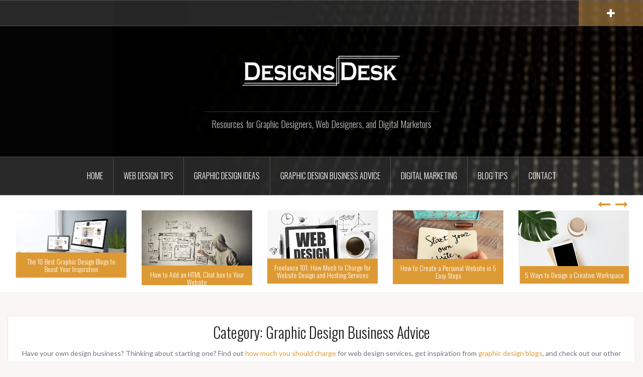

--- FILE ---
content_type: text/html; charset=UTF-8
request_url: https://www.designsdesk.com/designs/graphic-design-business-advice/
body_size: 10667
content:
<!DOCTYPE html>
<html lang="en-US">
<head>
<meta charset="UTF-8">
<meta name="viewport" content="width=device-width, initial-scale=1">
<link rel="profile" href="https://gmpg.org/xfn/11">
<link rel="pingback" href="https://www.designsdesk.com/xmlrpc.php">


	<!-- This site is optimized with the Yoast SEO plugin v17.4 - https://yoast.com/wordpress/plugins/seo/ -->
	<title>Graphic Design Business Advice - DesignsDesk.com</title>
	<meta name="description" content="Have your own design business? Thinking about starting one? Find out how much you should charge and get other tips for graphic design business owners." />
	<meta name="robots" content="index, follow, max-snippet:-1, max-image-preview:large, max-video-preview:-1" />
	<link rel="canonical" href="https://www.designsdesk.com/designs/graphic-design-business-advice/" />
	<link rel="next" href="https://www.designsdesk.com/designs/graphic-design-business-advice/page/2/" />
	<meta property="og:locale" content="en_US" />
	<meta property="og:type" content="article" />
	<meta property="og:title" content="Graphic Design Business Advice - DesignsDesk.com" />
	<meta property="og:description" content="Have your own design business? Thinking about starting one? Find out how much you should charge and get other tips for graphic design business owners." />
	<meta property="og:url" content="https://www.designsdesk.com/designs/graphic-design-business-advice/" />
	<meta name="twitter:card" content="summary_large_image" />
	<script type="application/ld+json" class="yoast-schema-graph">{"@context":"https://schema.org","@graph":[{"@type":"WebSite","@id":"https://www.designsdesk.com/#website","url":"https://www.designsdesk.com/","name":"","description":"Resources for Graphic Designers, Web Designers, and Digital Marketors","potentialAction":[{"@type":"SearchAction","target":{"@type":"EntryPoint","urlTemplate":"https://www.designsdesk.com/?s={search_term_string}"},"query-input":"required name=search_term_string"}],"inLanguage":"en-US"},{"@type":"CollectionPage","@id":"https://www.designsdesk.com/designs/graphic-design-business-advice/#webpage","url":"https://www.designsdesk.com/designs/graphic-design-business-advice/","name":"Graphic Design Business Advice - DesignsDesk.com","isPartOf":{"@id":"https://www.designsdesk.com/#website"},"description":"Have your own design business? Thinking about starting one? Find out how much you should charge and get other tips for graphic design business owners.","breadcrumb":{"@id":"https://www.designsdesk.com/designs/graphic-design-business-advice/#breadcrumb"},"inLanguage":"en-US","potentialAction":[{"@type":"ReadAction","target":["https://www.designsdesk.com/designs/graphic-design-business-advice/"]}]},{"@type":"BreadcrumbList","@id":"https://www.designsdesk.com/designs/graphic-design-business-advice/#breadcrumb","itemListElement":[{"@type":"ListItem","position":1,"name":"Home","item":"https://www.designsdesk.com/"},{"@type":"ListItem","position":2,"name":"Graphic Design Business Advice"}]}]}</script>
	<!-- / Yoast SEO plugin. -->


<link rel='dns-prefetch' href='//fonts.googleapis.com' />
<link rel='dns-prefetch' href='//s.w.org' />
<link rel="alternate" type="application/rss+xml" title=" &raquo; Feed" href="https://www.designsdesk.com/feed/" />
<link rel="alternate" type="application/rss+xml" title=" &raquo; Comments Feed" href="https://www.designsdesk.com/comments/feed/" />
<link rel="alternate" type="application/rss+xml" title=" &raquo; Graphic Design Business Advice Category Feed" href="https://www.designsdesk.com/designs/graphic-design-business-advice/feed/" />
		<script type="text/javascript">
			window._wpemojiSettings = {"baseUrl":"https:\/\/s.w.org\/images\/core\/emoji\/13.0.1\/72x72\/","ext":".png","svgUrl":"https:\/\/s.w.org\/images\/core\/emoji\/13.0.1\/svg\/","svgExt":".svg","source":{"concatemoji":"https:\/\/www.designsdesk.com\/wp-includes\/js\/wp-emoji-release.min.js?ver=5.6.16"}};
			!function(e,a,t){var n,r,o,i=a.createElement("canvas"),p=i.getContext&&i.getContext("2d");function s(e,t){var a=String.fromCharCode;p.clearRect(0,0,i.width,i.height),p.fillText(a.apply(this,e),0,0);e=i.toDataURL();return p.clearRect(0,0,i.width,i.height),p.fillText(a.apply(this,t),0,0),e===i.toDataURL()}function c(e){var t=a.createElement("script");t.src=e,t.defer=t.type="text/javascript",a.getElementsByTagName("head")[0].appendChild(t)}for(o=Array("flag","emoji"),t.supports={everything:!0,everythingExceptFlag:!0},r=0;r<o.length;r++)t.supports[o[r]]=function(e){if(!p||!p.fillText)return!1;switch(p.textBaseline="top",p.font="600 32px Arial",e){case"flag":return s([127987,65039,8205,9895,65039],[127987,65039,8203,9895,65039])?!1:!s([55356,56826,55356,56819],[55356,56826,8203,55356,56819])&&!s([55356,57332,56128,56423,56128,56418,56128,56421,56128,56430,56128,56423,56128,56447],[55356,57332,8203,56128,56423,8203,56128,56418,8203,56128,56421,8203,56128,56430,8203,56128,56423,8203,56128,56447]);case"emoji":return!s([55357,56424,8205,55356,57212],[55357,56424,8203,55356,57212])}return!1}(o[r]),t.supports.everything=t.supports.everything&&t.supports[o[r]],"flag"!==o[r]&&(t.supports.everythingExceptFlag=t.supports.everythingExceptFlag&&t.supports[o[r]]);t.supports.everythingExceptFlag=t.supports.everythingExceptFlag&&!t.supports.flag,t.DOMReady=!1,t.readyCallback=function(){t.DOMReady=!0},t.supports.everything||(n=function(){t.readyCallback()},a.addEventListener?(a.addEventListener("DOMContentLoaded",n,!1),e.addEventListener("load",n,!1)):(e.attachEvent("onload",n),a.attachEvent("onreadystatechange",function(){"complete"===a.readyState&&t.readyCallback()})),(n=t.source||{}).concatemoji?c(n.concatemoji):n.wpemoji&&n.twemoji&&(c(n.twemoji),c(n.wpemoji)))}(window,document,window._wpemojiSettings);
		</script>
		<style type="text/css">
img.wp-smiley,
img.emoji {
	display: inline !important;
	border: none !important;
	box-shadow: none !important;
	height: 1em !important;
	width: 1em !important;
	margin: 0 .07em !important;
	vertical-align: -0.1em !important;
	background: none !important;
	padding: 0 !important;
}
</style>
	<link rel='stylesheet' id='oria-bootstrap-css'  href='https://www.designsdesk.com/wp-content/themes/oria/css/bootstrap/bootstrap.min.css?ver=1' type='text/css' media='all' />
<link rel='stylesheet' id='wp-block-library-css'  href='https://www.designsdesk.com/wp-includes/css/dist/block-library/style.min.css?ver=5.6.16' type='text/css' media='all' />
<link rel='stylesheet' id='contact-form-7-css'  href='https://www.designsdesk.com/wp-content/plugins/contact-form-7/includes/css/styles.css?ver=5.3.1' type='text/css' media='all' />
<link rel='stylesheet' id='oria-style-css'  href='https://www.designsdesk.com/wp-content/themes/oria/style.css?ver=5.6.16' type='text/css' media='all' />
<style id='oria-style-inline-css' type='text/css'>
.footer-widgets .widget-title,.owl-theme .owl-controls .owl-buttons div,.read-more,.entry-title a:hover,a, a:hover { color:#dd9933}
#preloader-inner,.oria-slider .slide-title a,.read-more:hover,.nav-previous:hover,.nav-next:hover, button,.button,input[type="button"],input[type="reset"],input[type="submit"] { background-color:#dd9933}
.widget-title { border-color:#dd9933}
.sidebar-toggle,.social-navigation li a:hover,.main-navigation a:hover {background-color:rgba(221,153,51,0.4);}
body, .widget a { color:#717376}
.site-title a, .site-title a:hover { color:#fff}
.site-description { color:#bbb}
.site-logo { max-width:330px; }
.site-branding { padding-top:55px;padding-bottom:55px; }
.site-title { font-size:62px; }
.site-description { font-size:18px; }

</style>
<link rel='stylesheet' id='oria-body-fonts-css'  href='//fonts.googleapis.com/css?family=Lato%3A400%2C700%2C400italic%2C700italic&#038;ver=5.6.16' type='text/css' media='all' />
<link rel='stylesheet' id='oria-headings-fonts-css'  href='//fonts.googleapis.com/css?family=Oswald%3A300%2C700&#038;ver=5.6.16' type='text/css' media='all' />
<link rel='stylesheet' id='oria-fontawesome-css'  href='https://www.designsdesk.com/wp-content/themes/oria/fonts/font-awesome.min.css?ver=5.6.16' type='text/css' media='all' />
<link rel='stylesheet' id='recent-posts-widget-with-thumbnails-public-style-css'  href='https://www.designsdesk.com/wp-content/plugins/recent-posts-widget-with-thumbnails/public.css?ver=7.1.1' type='text/css' media='all' />
<script type='text/javascript' src='https://www.designsdesk.com/wp-includes/js/jquery/jquery.min.js?ver=3.5.1' id='jquery-core-js'></script>
<script type='text/javascript' src='https://www.designsdesk.com/wp-includes/js/jquery/jquery-migrate.min.js?ver=3.3.2' id='jquery-migrate-js'></script>
<script type='text/javascript' src='https://www.designsdesk.com/wp-content/themes/oria/js/jquery.fitvids.js?ver=1' id='oria-fitvids-js'></script>
<script type='text/javascript' src='https://www.designsdesk.com/wp-content/themes/oria/js/jquery.slicknav.min.js?ver=1' id='oria-slicknav-js'></script>
<script type='text/javascript' src='https://www.designsdesk.com/wp-content/themes/oria/js/parallax.min.js?ver=1' id='oria-parallax-js'></script>
<script type='text/javascript' src='https://www.designsdesk.com/wp-content/themes/oria/js/scripts.js?ver=1' id='oria-scripts-js'></script>
<script type='text/javascript' src='https://www.designsdesk.com/wp-includes/js/imagesloaded.min.js?ver=4.1.4' id='imagesloaded-js'></script>
<script type='text/javascript' src='https://www.designsdesk.com/wp-includes/js/masonry.min.js?ver=4.2.2' id='masonry-js'></script>
<script type='text/javascript' src='https://www.designsdesk.com/wp-content/themes/oria/js/imagesloaded.pkgd.min.js?ver=1' id='oria-imagesloaded-js'></script>
<script type='text/javascript' src='https://www.designsdesk.com/wp-content/themes/oria/js/masonry-init.js?ver=1' id='oria-masonry-init-js'></script>
<script type='text/javascript' src='https://www.designsdesk.com/wp-content/themes/oria/js/owl.carousel.min.js?ver=1' id='oria-owl-script-js'></script>
<script type='text/javascript' id='oria-slider-init-js-extra'>
/* <![CDATA[ */
var sliderOptions = {"slideshowspeed":"4000"};
/* ]]> */
</script>
<script type='text/javascript' src='https://www.designsdesk.com/wp-content/themes/oria/js/slider-init.js?ver=1' id='oria-slider-init-js'></script>
<link rel="https://api.w.org/" href="https://www.designsdesk.com/wp-json/" /><link rel="alternate" type="application/json" href="https://www.designsdesk.com/wp-json/wp/v2/categories/89" /><link rel="EditURI" type="application/rsd+xml" title="RSD" href="https://www.designsdesk.com/xmlrpc.php?rsd" />
<link rel="wlwmanifest" type="application/wlwmanifest+xml" href="https://www.designsdesk.com/wp-includes/wlwmanifest.xml" /> 
<meta name="generator" content="WordPress 5.6.16" />
<!--[if lt IE 9]>
<script src="https://www.designsdesk.com/wp-content/themes/oria/js/html5shiv.js"></script>
<![endif]-->
		<style type="text/css">
			.site-header {
				background-image: url(https://www.designsdesk.com/wp-content/uploads/2019/01/cropped-designs-desk-header-2.png);
			}
		</style>
		</head>

<body class="archive category category-graphic-design-business-advice category-89">

<div class="preloader"><div id="preloader-inner"><div class="preload">&nbsp;</div></div></div>
<div id="page" class="hfeed site">
	<a class="skip-link screen-reader-text" href="#content">Skip to content</a>

	<header id="masthead" class="site-header" role="banner">

		<div class="top-bar clearfix ">
					
					
			<div class="sidebar-toggle">
				<i class="fa fa-plus"></i>
			</div>
					</div>

		<div class="container">
			<div class="site-branding">
				<a href="https://www.designsdesk.com/" title=""><img class="site-logo show-title" src="https://www.designsdesk.com/wp-content/uploads/2019/01/designsDeskLogo-3.png" alt="" /></a><h1 class="site-title"><a href="https://www.designsdesk.com/" rel="home"></a></h1><h2 class="site-description">Resources for Graphic Designers, Web Designers, and Digital Marketors</h2>			</div><!-- .site-branding -->
		</div>

		<nav id="site-navigation" class="main-navigation" role="navigation">
			<div class="menu-menu-1-container"><ul id="primary-menu" class="menu clearfix"><li id="menu-item-29" class="menu-item menu-item-type-custom menu-item-object-custom menu-item-home menu-item-29"><a href="https://www.designsdesk.com/">Home</a></li>
<li id="menu-item-31" class="menu-item menu-item-type-taxonomy menu-item-object-category menu-item-31"><a href="https://www.designsdesk.com/designs/web-design/">Web Design Tips</a></li>
<li id="menu-item-32" class="menu-item menu-item-type-taxonomy menu-item-object-category menu-item-32"><a href="https://www.designsdesk.com/designs/graphic-design/">Graphic Design Ideas</a></li>
<li id="menu-item-300" class="menu-item menu-item-type-taxonomy menu-item-object-category current-menu-item menu-item-300"><a href="https://www.designsdesk.com/designs/graphic-design-business-advice/" aria-current="page">Graphic Design Business Advice</a></li>
<li id="menu-item-481" class="menu-item menu-item-type-taxonomy menu-item-object-category menu-item-481"><a href="https://www.designsdesk.com/designs/digital-marketing/">Digital Marketing</a></li>
<li id="menu-item-482" class="menu-item menu-item-type-taxonomy menu-item-object-category menu-item-482"><a href="https://www.designsdesk.com/designs/blog-tips/">Blog Tips</a></li>
<li id="menu-item-38" class="menu-item menu-item-type-post_type menu-item-object-page menu-item-38"><a href="https://www.designsdesk.com/contact-designsdesk-com/">Contact</a></li>
</ul></div>		</nav><!-- #site-navigation -->
		<nav class="mobile-nav">
    </nav>
	</header><!-- #masthead -->
	
						<div class="oria-slider slider-loader">
				<div class="featured-inner clearfix">
					<div class="slider-inner">
											<div class="slide">
							<a href="https://www.designsdesk.com/638/5-simple-home-office-organization-tips-and-tricks/" rel="bookmark">															<img width="390" height="260" src="https://www.designsdesk.com/wp-content/uploads/2020/08/ca5c06a0cd38d38d3db60466d47df7a5.jpg" class="attachment-oria-carousel size-oria-carousel wp-post-image" alt="Organized Home Office" loading="lazy" srcset="https://www.designsdesk.com/wp-content/uploads/2020/08/ca5c06a0cd38d38d3db60466d47df7a5.jpg 2000w, https://www.designsdesk.com/wp-content/uploads/2020/08/ca5c06a0cd38d38d3db60466d47df7a5-300x200.jpg 300w, https://www.designsdesk.com/wp-content/uploads/2020/08/ca5c06a0cd38d38d3db60466d47df7a5-1024x682.jpg 1024w, https://www.designsdesk.com/wp-content/uploads/2020/08/ca5c06a0cd38d38d3db60466d47df7a5-768x512.jpg 768w" sizes="(max-width: 390px) 100vw, 390px" />							</a>
							<h3 class="slide-title"><a href="https://www.designsdesk.com/638/5-simple-home-office-organization-tips-and-tricks/" rel="bookmark">5 Simple Home Office Organization Tips and Tricks</a></h3>						</div>
											<div class="slide">
							<a href="https://www.designsdesk.com/12/the-10-best-graphic-design-blogs-to-boost-your-inspiration/" rel="bookmark">															<img width="390" height="238" src="https://www.designsdesk.com/wp-content/uploads/2018/04/graphic-design-blogs.jpeg" class="attachment-oria-carousel size-oria-carousel wp-post-image" alt="graphic design blogs" loading="lazy" srcset="https://www.designsdesk.com/wp-content/uploads/2018/04/graphic-design-blogs.jpeg 2000w, https://www.designsdesk.com/wp-content/uploads/2018/04/graphic-design-blogs-300x183.jpeg 300w, https://www.designsdesk.com/wp-content/uploads/2018/04/graphic-design-blogs-768x468.jpeg 768w, https://www.designsdesk.com/wp-content/uploads/2018/04/graphic-design-blogs-1024x624.jpeg 1024w, https://www.designsdesk.com/wp-content/uploads/2018/04/graphic-design-blogs-1200x731.jpeg 1200w" sizes="(max-width: 390px) 100vw, 390px" />							</a>
							<h3 class="slide-title"><a href="https://www.designsdesk.com/12/the-10-best-graphic-design-blogs-to-boost-your-inspiration/" rel="bookmark">The 10 Best Graphic Design Blogs to Boost Your Inspiration</a></h3>						</div>
											<div class="slide">
							<a href="https://www.designsdesk.com/15/how-to-add-an-html-chat-box-to-your-website/" rel="bookmark">															<img width="356" height="260" src="https://www.designsdesk.com/wp-content/uploads/2018/04/html-chat-box.jpeg" class="attachment-oria-carousel size-oria-carousel wp-post-image" alt="html chat box" loading="lazy" srcset="https://www.designsdesk.com/wp-content/uploads/2018/04/html-chat-box.jpeg 2000w, https://www.designsdesk.com/wp-content/uploads/2018/04/html-chat-box-300x219.jpeg 300w, https://www.designsdesk.com/wp-content/uploads/2018/04/html-chat-box-768x560.jpeg 768w, https://www.designsdesk.com/wp-content/uploads/2018/04/html-chat-box-1024x747.jpeg 1024w, https://www.designsdesk.com/wp-content/uploads/2018/04/html-chat-box-1200x875.jpeg 1200w" sizes="(max-width: 356px) 100vw, 356px" />							</a>
							<h3 class="slide-title"><a href="https://www.designsdesk.com/15/how-to-add-an-html-chat-box-to-your-website/" rel="bookmark">How to Add an HTML Chat box to Your Website</a></h3>						</div>
											<div class="slide">
							<a href="https://www.designsdesk.com/78/freelance-101-how-much-to-charge-for-website-design-and-hosting-services/" rel="bookmark">															<img width="390" height="260" src="https://www.designsdesk.com/wp-content/uploads/2018/05/how-much-to-charge-for-website.jpeg" class="attachment-oria-carousel size-oria-carousel wp-post-image" alt="how much to charge for website" loading="lazy" srcset="https://www.designsdesk.com/wp-content/uploads/2018/05/how-much-to-charge-for-website.jpeg 2000w, https://www.designsdesk.com/wp-content/uploads/2018/05/how-much-to-charge-for-website-300x200.jpeg 300w, https://www.designsdesk.com/wp-content/uploads/2018/05/how-much-to-charge-for-website-768x512.jpeg 768w, https://www.designsdesk.com/wp-content/uploads/2018/05/how-much-to-charge-for-website-1024x682.jpeg 1024w" sizes="(max-width: 390px) 100vw, 390px" />							</a>
							<h3 class="slide-title"><a href="https://www.designsdesk.com/78/freelance-101-how-much-to-charge-for-website-design-and-hosting-services/" rel="bookmark">Freelance 101: How Much to Charge for Website Design and Hosting Services</a></h3>						</div>
											<div class="slide">
							<a href="https://www.designsdesk.com/218/how-to-create-a-personal-website-in-5-easy-steps/" rel="bookmark">															<img width="390" height="260" src="https://www.designsdesk.com/wp-content/uploads/2018/08/how-to-create-a-personal-website.jpeg" class="attachment-oria-carousel size-oria-carousel wp-post-image" alt="how to create a personal website" loading="lazy" srcset="https://www.designsdesk.com/wp-content/uploads/2018/08/how-to-create-a-personal-website.jpeg 2000w, https://www.designsdesk.com/wp-content/uploads/2018/08/how-to-create-a-personal-website-300x200.jpeg 300w, https://www.designsdesk.com/wp-content/uploads/2018/08/how-to-create-a-personal-website-768x513.jpeg 768w, https://www.designsdesk.com/wp-content/uploads/2018/08/how-to-create-a-personal-website-1024x684.jpeg 1024w" sizes="(max-width: 390px) 100vw, 390px" />							</a>
							<h3 class="slide-title"><a href="https://www.designsdesk.com/218/how-to-create-a-personal-website-in-5-easy-steps/" rel="bookmark">How to Create a Personal Website in 5 Easy Steps</a></h3>						</div>
											<div class="slide">
							<a href="https://www.designsdesk.com/467/5-ways-to-design-a-creative-workspace/" rel="bookmark">															<img width="390" height="260" src="https://www.designsdesk.com/wp-content/uploads/2019/03/404763643f3dfa7b6b9aff1eba7263f6.jpeg" class="attachment-oria-carousel size-oria-carousel wp-post-image" alt="clean workspace with tablet" loading="lazy" srcset="https://www.designsdesk.com/wp-content/uploads/2019/03/404763643f3dfa7b6b9aff1eba7263f6.jpeg 1080w, https://www.designsdesk.com/wp-content/uploads/2019/03/404763643f3dfa7b6b9aff1eba7263f6-300x200.jpeg 300w, https://www.designsdesk.com/wp-content/uploads/2019/03/404763643f3dfa7b6b9aff1eba7263f6-768x512.jpeg 768w, https://www.designsdesk.com/wp-content/uploads/2019/03/404763643f3dfa7b6b9aff1eba7263f6-1024x683.jpeg 1024w" sizes="(max-width: 390px) 100vw, 390px" />							</a>
							<h3 class="slide-title"><a href="https://www.designsdesk.com/467/5-ways-to-design-a-creative-workspace/" rel="bookmark">5 Ways to Design a Creative Workspace</a></h3>						</div>
											<div class="slide">
							<a href="https://www.designsdesk.com/329/what-are-some-things-to-remember-when-working-on-compressor-design/" rel="bookmark">															<img width="390" height="260" src="https://www.designsdesk.com/wp-content/uploads/2018/11/compressor-design.jpg" class="attachment-oria-carousel size-oria-carousel wp-post-image" alt="compressor design" loading="lazy" srcset="https://www.designsdesk.com/wp-content/uploads/2018/11/compressor-design.jpg 640w, https://www.designsdesk.com/wp-content/uploads/2018/11/compressor-design-300x200.jpg 300w" sizes="(max-width: 390px) 100vw, 390px" />							</a>
							<h3 class="slide-title"><a href="https://www.designsdesk.com/329/what-are-some-things-to-remember-when-working-on-compressor-design/" rel="bookmark">What Are Some Things to Remember When Working on Compressor Design?</a></h3>						</div>
											<div class="slide">
							<a href="https://www.designsdesk.com/319/investing-in-images-negotiating-graphic-design-prices/" rel="bookmark">															<img width="390" height="260" src="https://www.designsdesk.com/wp-content/uploads/2018/11/graphic-design-prices.jpg" class="attachment-oria-carousel size-oria-carousel wp-post-image" alt="graphic design prices" loading="lazy" srcset="https://www.designsdesk.com/wp-content/uploads/2018/11/graphic-design-prices.jpg 1080w, https://www.designsdesk.com/wp-content/uploads/2018/11/graphic-design-prices-300x200.jpg 300w, https://www.designsdesk.com/wp-content/uploads/2018/11/graphic-design-prices-768x513.jpg 768w, https://www.designsdesk.com/wp-content/uploads/2018/11/graphic-design-prices-1024x684.jpg 1024w" sizes="(max-width: 390px) 100vw, 390px" />							</a>
							<h3 class="slide-title"><a href="https://www.designsdesk.com/319/investing-in-images-negotiating-graphic-design-prices/" rel="bookmark">Investing in Images: Negotiating Graphic Design Prices</a></h3>						</div>
											<div class="slide">
							<a href="https://www.designsdesk.com/273/5-modern-elements-to-use-for-your-new-website/" rel="bookmark">															<img width="390" height="260" src="https://www.designsdesk.com/wp-content/uploads/2018/10/modern-elements.jpg" class="attachment-oria-carousel size-oria-carousel wp-post-image" alt="modern elements" loading="lazy" srcset="https://www.designsdesk.com/wp-content/uploads/2018/10/modern-elements.jpg 1080w, https://www.designsdesk.com/wp-content/uploads/2018/10/modern-elements-300x200.jpg 300w, https://www.designsdesk.com/wp-content/uploads/2018/10/modern-elements-768x512.jpg 768w, https://www.designsdesk.com/wp-content/uploads/2018/10/modern-elements-1024x683.jpg 1024w" sizes="(max-width: 390px) 100vw, 390px" />							</a>
							<h3 class="slide-title"><a href="https://www.designsdesk.com/273/5-modern-elements-to-use-for-your-new-website/" rel="bookmark">5 Modern Elements to Use for Your New Website</a></h3>						</div>
											<div class="slide">
							<a href="https://www.designsdesk.com/196/cool-button-designs-and-other-web-designs-that-are-trending-right-now/" rel="bookmark">															<img width="371" height="260" src="https://www.designsdesk.com/wp-content/uploads/2018/08/cool-button-design.jpeg" class="attachment-oria-carousel size-oria-carousel wp-post-image" alt="cool button design" loading="lazy" srcset="https://www.designsdesk.com/wp-content/uploads/2018/08/cool-button-design.jpeg 2000w, https://www.designsdesk.com/wp-content/uploads/2018/08/cool-button-design-300x210.jpeg 300w, https://www.designsdesk.com/wp-content/uploads/2018/08/cool-button-design-768x538.jpeg 768w, https://www.designsdesk.com/wp-content/uploads/2018/08/cool-button-design-1024x718.jpeg 1024w" sizes="(max-width: 371px) 100vw, 371px" />							</a>
							<h3 class="slide-title"><a href="https://www.designsdesk.com/196/cool-button-designs-and-other-web-designs-that-are-trending-right-now/" rel="bookmark">Cool Button Designs and Other Web Designs That are Trending Right Now</a></h3>						</div>
										</div>
				</div>
			</div>
				
	<div id="content" class="site-content clearfix">
		
	<div id="primary" class="content-area fullwidth">
		<main id="main" class="site-main" role="main">

		
			<header class="archive-header">
				<h2 class="archive-title">Category: <span>Graphic Design Business Advice</span></h2><div class="taxonomy-description"><p>Have your own design business? Thinking about starting one? Find out <a href="https://www.designsdesk.com/78/freelance-101-how-much-to-charge-for-website-design-and-hosting-services/">how much you should charge</a> for web design services, get inspiration from <a href="https://www.designsdesk.com/12/the-10-best-graphic-design-blogs-to-boost-your-inspiration/">graphic design blogs</a>, and check out our other tips for graphic design business owners.</p>
</div>			</header><!-- .page-header -->

						<div class="posts-layout">
			
				
<article id="post-749" class="post-749 post type-post status-publish format-standard has-post-thumbnail hentry category-graphic-design-business-advice">
<div class="item-sizer">
			<div class="entry-thumb">
			<a href="https://www.designsdesk.com/749/how-can-i-create-my-very-own-private-label-coffee-company/" title="How Can I Create My Very Own Private Label Coffee Company?"><img width="520" height="347" src="https://www.designsdesk.com/wp-content/uploads/2021/08/f088dd21ca080dabf3fda01108409ef3.jpg" class="attachment-oria-small-thumb size-oria-small-thumb wp-post-image" alt="Private Label Coffee Company" loading="lazy" srcset="https://www.designsdesk.com/wp-content/uploads/2021/08/f088dd21ca080dabf3fda01108409ef3.jpg 2000w, https://www.designsdesk.com/wp-content/uploads/2021/08/f088dd21ca080dabf3fda01108409ef3-300x200.jpg 300w, https://www.designsdesk.com/wp-content/uploads/2021/08/f088dd21ca080dabf3fda01108409ef3-1024x682.jpg 1024w, https://www.designsdesk.com/wp-content/uploads/2021/08/f088dd21ca080dabf3fda01108409ef3-768x512.jpg 768w" sizes="(max-width: 520px) 100vw, 520px" /></a>		
		</div>
	
	<header class="entry-header blog-entry-header">
				
		<div class="entry-data">
			<span class="posted-on"><a href="https://www.designsdesk.com/749/how-can-i-create-my-very-own-private-label-coffee-company/" rel="bookmark"><time class="entry-date published" datetime="2021-08-16T11:35:03+00:00">August 16, 2021</time><time class="updated" datetime="2021-08-17T13:22:39+00:00">August 17, 2021</time></a></span><span class="byline"> <span class="author vcard"><a class="url fn n" href="https://www.designsdesk.com/author/designsdesk/">Designs Desk</a></span></span><span class="cat-links"><a href="https://www.designsdesk.com/designs/graphic-design-business-advice/" rel="category tag">Graphic Design Business Advice</a></span>		</div>
			
		<h1 class="entry-title"><a href="https://www.designsdesk.com/749/how-can-i-create-my-very-own-private-label-coffee-company/" rel="bookmark">How Can I Create My Very Own Private Label Coffee Company?</a></h1>	</header><!-- .entry-header -->

	<div class="entry-content">
		<p>Were you aware that starting a private label coffee company is one of the best ways to earn money? A private label coffee company sells coffee to other businesses. While starting one can seem like<a class="read-more" href="https://www.designsdesk.com/749/how-can-i-create-my-very-own-private-label-coffee-company/">Continue reading</a></p>
			</div><!-- .entry-content -->
</div>
</article><!-- #post-## -->
			
				
<article id="post-747" class="post-747 post type-post status-publish format-standard has-post-thumbnail hentry category-graphic-design-business-advice">
<div class="item-sizer">
			<div class="entry-thumb">
			<a href="https://www.designsdesk.com/747/everything-you-should-know-about-company-logo-design/" title="Everything You Should Know About Company Logo Design"><img width="520" height="347" src="https://www.designsdesk.com/wp-content/uploads/2021/08/e82a924ba261ea98af371cd0c7f018a4.jpg" class="attachment-oria-small-thumb size-oria-small-thumb wp-post-image" alt="Company Logo Design" loading="lazy" srcset="https://www.designsdesk.com/wp-content/uploads/2021/08/e82a924ba261ea98af371cd0c7f018a4.jpg 2000w, https://www.designsdesk.com/wp-content/uploads/2021/08/e82a924ba261ea98af371cd0c7f018a4-300x200.jpg 300w, https://www.designsdesk.com/wp-content/uploads/2021/08/e82a924ba261ea98af371cd0c7f018a4-1024x684.jpg 1024w, https://www.designsdesk.com/wp-content/uploads/2021/08/e82a924ba261ea98af371cd0c7f018a4-768x513.jpg 768w" sizes="(max-width: 520px) 100vw, 520px" /></a>		
		</div>
	
	<header class="entry-header blog-entry-header">
				
		<div class="entry-data">
			<span class="posted-on"><a href="https://www.designsdesk.com/747/everything-you-should-know-about-company-logo-design/" rel="bookmark"><time class="entry-date published" datetime="2021-08-06T03:50:11+00:00">August 6, 2021</time><time class="updated" datetime="2021-08-17T13:22:20+00:00">August 17, 2021</time></a></span><span class="byline"> <span class="author vcard"><a class="url fn n" href="https://www.designsdesk.com/author/designsdesk/">Designs Desk</a></span></span><span class="cat-links"><a href="https://www.designsdesk.com/designs/graphic-design-business-advice/" rel="category tag">Graphic Design Business Advice</a></span>		</div>
			
		<h1 class="entry-title"><a href="https://www.designsdesk.com/747/everything-you-should-know-about-company-logo-design/" rel="bookmark">Everything You Should Know About Company Logo Design</a></h1>	</header><!-- .entry-header -->

	<div class="entry-content">
		<p>Amazon, Walmart, and Target all have several things in common with the main one being that customers can identify their brands simply by seeing the company logo. As a business, you want that some kind<a class="read-more" href="https://www.designsdesk.com/747/everything-you-should-know-about-company-logo-design/">Continue reading</a></p>
			</div><!-- .entry-content -->
</div>
</article><!-- #post-## -->
			
				
<article id="post-728" class="post-728 post type-post status-publish format-standard has-post-thumbnail hentry category-graphic-design-business-advice">
<div class="item-sizer">
			<div class="entry-thumb">
			<a href="https://www.designsdesk.com/728/graphic-designer-life-hack-how-to-backup-files/" title="Graphic Designer Life Hack: How To Backup Files"><img width="520" height="347" src="https://www.designsdesk.com/wp-content/uploads/2021/07/9bf735ce49c3340ad10266084292ad12.jpeg" class="attachment-oria-small-thumb size-oria-small-thumb wp-post-image" alt="Backup Files" loading="lazy" srcset="https://www.designsdesk.com/wp-content/uploads/2021/07/9bf735ce49c3340ad10266084292ad12.jpeg 2000w, https://www.designsdesk.com/wp-content/uploads/2021/07/9bf735ce49c3340ad10266084292ad12-300x200.jpeg 300w, https://www.designsdesk.com/wp-content/uploads/2021/07/9bf735ce49c3340ad10266084292ad12-1024x682.jpeg 1024w, https://www.designsdesk.com/wp-content/uploads/2021/07/9bf735ce49c3340ad10266084292ad12-768x512.jpeg 768w" sizes="(max-width: 520px) 100vw, 520px" /></a>		
		</div>
	
	<header class="entry-header blog-entry-header">
				
		<div class="entry-data">
			<span class="posted-on"><a href="https://www.designsdesk.com/728/graphic-designer-life-hack-how-to-backup-files/" rel="bookmark"><time class="entry-date published" datetime="2021-07-11T18:00:04+00:00">July 11, 2021</time><time class="updated" datetime="2021-07-12T01:18:35+00:00">July 12, 2021</time></a></span><span class="byline"> <span class="author vcard"><a class="url fn n" href="https://www.designsdesk.com/author/designsdesk/">Designs Desk</a></span></span><span class="cat-links"><a href="https://www.designsdesk.com/designs/graphic-design-business-advice/" rel="category tag">Graphic Design Business Advice</a></span>		</div>
			
		<h1 class="entry-title"><a href="https://www.designsdesk.com/728/graphic-designer-life-hack-how-to-backup-files/" rel="bookmark">Graphic Designer Life Hack: How To Backup Files</a></h1>	</header><!-- .entry-header -->

	<div class="entry-content">
		<p>Graphic designers are known for working long and stressful hours to meet project deadlines. The reality is that there are external forces that can cause you to miss project deadlines. You could work in a<a class="read-more" href="https://www.designsdesk.com/728/graphic-designer-life-hack-how-to-backup-files/">Continue reading</a></p>
			</div><!-- .entry-content -->
</div>
</article><!-- #post-## -->
			
				
<article id="post-709" class="post-709 post type-post status-publish format-standard has-post-thumbnail hentry category-graphic-design-business-advice">
<div class="item-sizer">
			<div class="entry-thumb">
			<a href="https://www.designsdesk.com/709/why-good-design-is-critical-for-a-startup-website/" title="Why Good Design Is Critical for a Startup Website"><img width="520" height="347" src="https://www.designsdesk.com/wp-content/uploads/2021/04/b2f493d208b34a9e86ca6edbf57e4d4b.jpg" class="attachment-oria-small-thumb size-oria-small-thumb wp-post-image" alt="Good Design for a Startup Website" loading="lazy" srcset="https://www.designsdesk.com/wp-content/uploads/2021/04/b2f493d208b34a9e86ca6edbf57e4d4b.jpg 2000w, https://www.designsdesk.com/wp-content/uploads/2021/04/b2f493d208b34a9e86ca6edbf57e4d4b-300x200.jpg 300w, https://www.designsdesk.com/wp-content/uploads/2021/04/b2f493d208b34a9e86ca6edbf57e4d4b-1024x682.jpg 1024w, https://www.designsdesk.com/wp-content/uploads/2021/04/b2f493d208b34a9e86ca6edbf57e4d4b-768x512.jpg 768w" sizes="(max-width: 520px) 100vw, 520px" /></a>		
		</div>
	
	<header class="entry-header blog-entry-header">
				
		<div class="entry-data">
			<span class="posted-on"><a href="https://www.designsdesk.com/709/why-good-design-is-critical-for-a-startup-website/" rel="bookmark"><time class="entry-date published" datetime="2021-04-17T14:55:04+00:00">April 17, 2021</time><time class="updated" datetime="2021-04-28T13:42:27+00:00">April 28, 2021</time></a></span><span class="byline"> <span class="author vcard"><a class="url fn n" href="https://www.designsdesk.com/author/designsdesk/">Designs Desk</a></span></span><span class="cat-links"><a href="https://www.designsdesk.com/designs/graphic-design-business-advice/" rel="category tag">Graphic Design Business Advice</a></span>		</div>
			
		<h1 class="entry-title"><a href="https://www.designsdesk.com/709/why-good-design-is-critical-for-a-startup-website/" rel="bookmark">Why Good Design Is Critical for a Startup Website</a></h1>	</header><!-- .entry-header -->

	<div class="entry-content">
		<p>Good web design could mean the difference between your business&#8217; success or failure. A well-designed website can boost conversion rates by up to 200%!  These days, it&#8217;s not just about what you say but how<a class="read-more" href="https://www.designsdesk.com/709/why-good-design-is-critical-for-a-startup-website/">Continue reading</a></p>
			</div><!-- .entry-content -->
</div>
</article><!-- #post-## -->
			
				
<article id="post-681" class="post-681 post type-post status-publish format-standard has-post-thumbnail hentry category-graphic-design-business-advice">
<div class="item-sizer">
			<div class="entry-thumb">
			<a href="https://www.designsdesk.com/681/6-custom-packaging-designs-to-get-you-inspired/" title="6 Custom Packaging Designs to Get You Inspired"><img width="520" height="347" src="https://www.designsdesk.com/wp-content/uploads/2020/12/bf4474c7067b1c1b4ffaf493985a48ae.jpg" class="attachment-oria-small-thumb size-oria-small-thumb wp-post-image" alt="Custom Packaging Designs" loading="lazy" srcset="https://www.designsdesk.com/wp-content/uploads/2020/12/bf4474c7067b1c1b4ffaf493985a48ae.jpg 2000w, https://www.designsdesk.com/wp-content/uploads/2020/12/bf4474c7067b1c1b4ffaf493985a48ae-300x200.jpg 300w, https://www.designsdesk.com/wp-content/uploads/2020/12/bf4474c7067b1c1b4ffaf493985a48ae-1024x682.jpg 1024w, https://www.designsdesk.com/wp-content/uploads/2020/12/bf4474c7067b1c1b4ffaf493985a48ae-768x512.jpg 768w" sizes="(max-width: 520px) 100vw, 520px" /></a>		
		</div>
	
	<header class="entry-header blog-entry-header">
				
		<div class="entry-data">
			<span class="posted-on"><a href="https://www.designsdesk.com/681/6-custom-packaging-designs-to-get-you-inspired/" rel="bookmark"><time class="entry-date published" datetime="2020-12-08T18:45:06+00:00">December 8, 2020</time><time class="updated" datetime="2020-12-14T13:45:53+00:00">December 14, 2020</time></a></span><span class="byline"> <span class="author vcard"><a class="url fn n" href="https://www.designsdesk.com/author/designsdesk/">Designs Desk</a></span></span><span class="cat-links"><a href="https://www.designsdesk.com/designs/graphic-design-business-advice/" rel="category tag">Graphic Design Business Advice</a></span>		</div>
			
		<h1 class="entry-title"><a href="https://www.designsdesk.com/681/6-custom-packaging-designs-to-get-you-inspired/" rel="bookmark">6 Custom Packaging Designs to Get You Inspired</a></h1>	</header><!-- .entry-header -->

	<div class="entry-content">
		<p>You spend time and money on your product development, to get everything right. Now you must consider how you will package that product. After getting to know your target customers and their buying habits, you want<a class="read-more" href="https://www.designsdesk.com/681/6-custom-packaging-designs-to-get-you-inspired/">Continue reading</a></p>
			</div><!-- .entry-content -->
</div>
</article><!-- #post-## -->
			
				
<article id="post-663" class="post-663 post type-post status-publish format-standard has-post-thumbnail hentry category-graphic-design-business-advice">
<div class="item-sizer">
			<div class="entry-thumb">
			<a href="https://www.designsdesk.com/663/what-is-merchandising-all-about-creating-display-designs-and-more/" title="What Is Merchandising? All About Creating Display Designs and More"><img width="520" height="293" src="https://www.designsdesk.com/wp-content/uploads/2020/10/0ba0f49c70badaaa368ea29fa75156c9.jpg" class="attachment-oria-small-thumb size-oria-small-thumb wp-post-image" alt="Display Designs" loading="lazy" srcset="https://www.designsdesk.com/wp-content/uploads/2020/10/0ba0f49c70badaaa368ea29fa75156c9.jpg 2000w, https://www.designsdesk.com/wp-content/uploads/2020/10/0ba0f49c70badaaa368ea29fa75156c9-300x169.jpg 300w, https://www.designsdesk.com/wp-content/uploads/2020/10/0ba0f49c70badaaa368ea29fa75156c9-1024x576.jpg 1024w, https://www.designsdesk.com/wp-content/uploads/2020/10/0ba0f49c70badaaa368ea29fa75156c9-768x432.jpg 768w" sizes="(max-width: 520px) 100vw, 520px" /></a>		
		</div>
	
	<header class="entry-header blog-entry-header">
				
		<div class="entry-data">
			<span class="posted-on"><a href="https://www.designsdesk.com/663/what-is-merchandising-all-about-creating-display-designs-and-more/" rel="bookmark"><time class="entry-date published" datetime="2020-10-05T20:20:04+00:00">October 5, 2020</time><time class="updated" datetime="2020-10-12T13:41:17+00:00">October 12, 2020</time></a></span><span class="byline"> <span class="author vcard"><a class="url fn n" href="https://www.designsdesk.com/author/designsdesk/">Designs Desk</a></span></span><span class="cat-links"><a href="https://www.designsdesk.com/designs/graphic-design-business-advice/" rel="category tag">Graphic Design Business Advice</a></span>		</div>
			
		<h1 class="entry-title"><a href="https://www.designsdesk.com/663/what-is-merchandising-all-about-creating-display-designs-and-more/" rel="bookmark">What Is Merchandising? All About Creating Display Designs and More</a></h1>	</header><!-- .entry-header -->

	<div class="entry-content">
		<p>Retail sales drive 70% of economic growth. Despite the rise of e-commerce sales, people still love to shop in a physical store. Because of this, you shouldn&#8217;t neglect your retail locations.  So, what is merchandising? It&#8217;s<a class="read-more" href="https://www.designsdesk.com/663/what-is-merchandising-all-about-creating-display-designs-and-more/">Continue reading</a></p>
			</div><!-- .entry-content -->
</div>
</article><!-- #post-## -->
			
				
<article id="post-78" class="post-78 post type-post status-publish format-standard has-post-thumbnail hentry category-favorite-design-posts category-graphic-design-business-advice category-web-design tag-web-design tag-web-design-cost">
<div class="item-sizer">
			<div class="entry-thumb">
			<a href="https://www.designsdesk.com/78/freelance-101-how-much-to-charge-for-website-design-and-hosting-services/" title="Freelance 101: How Much to Charge for Website Design and Hosting Services"><img width="520" height="347" src="https://www.designsdesk.com/wp-content/uploads/2018/05/how-much-to-charge-for-website.jpeg" class="attachment-oria-small-thumb size-oria-small-thumb wp-post-image" alt="how much to charge for website" loading="lazy" srcset="https://www.designsdesk.com/wp-content/uploads/2018/05/how-much-to-charge-for-website.jpeg 2000w, https://www.designsdesk.com/wp-content/uploads/2018/05/how-much-to-charge-for-website-300x200.jpeg 300w, https://www.designsdesk.com/wp-content/uploads/2018/05/how-much-to-charge-for-website-768x512.jpeg 768w, https://www.designsdesk.com/wp-content/uploads/2018/05/how-much-to-charge-for-website-1024x682.jpeg 1024w" sizes="(max-width: 520px) 100vw, 520px" /></a>		
		</div>
	
	<header class="entry-header blog-entry-header">
				
		<div class="entry-data">
			<span class="posted-on"><a href="https://www.designsdesk.com/78/freelance-101-how-much-to-charge-for-website-design-and-hosting-services/" rel="bookmark"><time class="entry-date published" datetime="2020-01-09T04:50:00+00:00">January 9, 2020</time><time class="updated" datetime="2020-01-10T16:09:19+00:00">January 10, 2020</time></a></span><span class="byline"> <span class="author vcard"><a class="url fn n" href="https://www.designsdesk.com/author/designsdesk/">Designs Desk</a></span></span><span class="cat-links"><a href="https://www.designsdesk.com/designs/favorite-design-posts/" rel="category tag">Favorite Design Posts</a>, <a href="https://www.designsdesk.com/designs/graphic-design-business-advice/" rel="category tag">Graphic Design Business Advice</a>, <a href="https://www.designsdesk.com/designs/web-design/" rel="category tag">Web Design</a></span>		</div>
			
		<h1 class="entry-title"><a href="https://www.designsdesk.com/78/freelance-101-how-much-to-charge-for-website-design-and-hosting-services/" rel="bookmark">Freelance 101: How Much to Charge for Website Design and Hosting Services</a></h1>	</header><!-- .entry-header -->

	<div class="entry-content">
		<p>Starting out on your own as a freelancer raises a lot of questions, but the biggest question of all is what to charge for your services. Here&#8217;s a closer look at how much to charge for website design and hosting services so you can make a profit fast.</p>
			</div><!-- .entry-content -->
</div>
</article><!-- #post-## -->
			
				
<article id="post-580" class="post-580 post type-post status-publish format-standard has-post-thumbnail hentry category-graphic-design category-graphic-design-business-advice">
<div class="item-sizer">
			<div class="entry-thumb">
			<a href="https://www.designsdesk.com/580/3-cybersecurity-tips-for-small-businesses/" title="3 Cybersecurity Tips for Small Businesses"><img width="520" height="347" src="https://www.designsdesk.com/wp-content/uploads/2019/11/5d943edc0743642e4e586247137e0c7c.jpeg" class="attachment-oria-small-thumb size-oria-small-thumb wp-post-image" alt="secure login on computer with two business people" loading="lazy" srcset="https://www.designsdesk.com/wp-content/uploads/2019/11/5d943edc0743642e4e586247137e0c7c.jpeg 2000w, https://www.designsdesk.com/wp-content/uploads/2019/11/5d943edc0743642e4e586247137e0c7c-300x200.jpeg 300w, https://www.designsdesk.com/wp-content/uploads/2019/11/5d943edc0743642e4e586247137e0c7c-768x512.jpeg 768w, https://www.designsdesk.com/wp-content/uploads/2019/11/5d943edc0743642e4e586247137e0c7c-1024x682.jpeg 1024w" sizes="(max-width: 520px) 100vw, 520px" /></a>		
		</div>
	
	<header class="entry-header blog-entry-header">
				
		<div class="entry-data">
			<span class="posted-on"><a href="https://www.designsdesk.com/580/3-cybersecurity-tips-for-small-businesses/" rel="bookmark"><time class="entry-date published" datetime="2019-11-21T20:55:14+00:00">November 21, 2019</time><time class="updated" datetime="2019-11-27T20:07:03+00:00">November 27, 2019</time></a></span><span class="byline"> <span class="author vcard"><a class="url fn n" href="https://www.designsdesk.com/author/designsdesk/">Designs Desk</a></span></span><span class="cat-links"><a href="https://www.designsdesk.com/designs/graphic-design/" rel="category tag">Graphic Design</a>, <a href="https://www.designsdesk.com/designs/graphic-design-business-advice/" rel="category tag">Graphic Design Business Advice</a></span>		</div>
			
		<h1 class="entry-title"><a href="https://www.designsdesk.com/580/3-cybersecurity-tips-for-small-businesses/" rel="bookmark">3 Cybersecurity Tips for Small Businesses</a></h1>	</header><!-- .entry-header -->

	<div class="entry-content">
		<p>Nearly 45 percent of the cyber-attacks perpetrated in the United States annually target small businesses. Most businesses have large and complex computer networks they use daily. These networks are usually filled with sensitive information. Properly<a class="read-more" href="https://www.designsdesk.com/580/3-cybersecurity-tips-for-small-businesses/">Continue reading</a></p>
			</div><!-- .entry-content -->
</div>
</article><!-- #post-## -->
			
				
<article id="post-578" class="post-578 post type-post status-publish format-standard has-post-thumbnail hentry category-graphic-design-business-advice">
<div class="item-sizer">
			<div class="entry-thumb">
			<a href="https://www.designsdesk.com/578/getting-tricky-with-it-5-gmail-tricks-you-need-to-know/" title="Getting Tricky With It: 5 Gmail Tricks You Need to Know"><img width="520" height="289" src="https://www.designsdesk.com/wp-content/uploads/2019/11/4296bfcd36d13b35c360f4758e88214c.jpeg" class="attachment-oria-small-thumb size-oria-small-thumb wp-post-image" alt="email icons coming from laptop" loading="lazy" srcset="https://www.designsdesk.com/wp-content/uploads/2019/11/4296bfcd36d13b35c360f4758e88214c.jpeg 2000w, https://www.designsdesk.com/wp-content/uploads/2019/11/4296bfcd36d13b35c360f4758e88214c-300x167.jpeg 300w, https://www.designsdesk.com/wp-content/uploads/2019/11/4296bfcd36d13b35c360f4758e88214c-768x427.jpeg 768w, https://www.designsdesk.com/wp-content/uploads/2019/11/4296bfcd36d13b35c360f4758e88214c-1024x569.jpeg 1024w" sizes="(max-width: 520px) 100vw, 520px" /></a>		
		</div>
	
	<header class="entry-header blog-entry-header">
				
		<div class="entry-data">
			<span class="posted-on"><a href="https://www.designsdesk.com/578/getting-tricky-with-it-5-gmail-tricks-you-need-to-know/" rel="bookmark"><time class="entry-date published" datetime="2019-11-18T21:51:20+00:00">November 18, 2019</time><time class="updated" datetime="2019-11-27T20:10:13+00:00">November 27, 2019</time></a></span><span class="byline"> <span class="author vcard"><a class="url fn n" href="https://www.designsdesk.com/author/designsdesk/">Designs Desk</a></span></span><span class="cat-links"><a href="https://www.designsdesk.com/designs/graphic-design-business-advice/" rel="category tag">Graphic Design Business Advice</a></span>		</div>
			
		<h1 class="entry-title"><a href="https://www.designsdesk.com/578/getting-tricky-with-it-5-gmail-tricks-you-need-to-know/" rel="bookmark">Getting Tricky With It: 5 Gmail Tricks You Need to Know</a></h1>	</header><!-- .entry-header -->

	<div class="entry-content">
		<p>More than 1.5 billion people use Gmail on a regular basis. Most of them probably spend far more time managing their email than they need to. With a few simple Gmail tricks, you can reduce<a class="read-more" href="https://www.designsdesk.com/578/getting-tricky-with-it-5-gmail-tricks-you-need-to-know/">Continue reading</a></p>
			</div><!-- .entry-content -->
</div>
</article><!-- #post-## -->
						</div>

			
	<nav class="navigation posts-navigation" role="navigation" aria-label="Posts">
		<h2 class="screen-reader-text">Posts navigation</h2>
		<div class="nav-links"><div class="nav-previous"><a href="https://www.designsdesk.com/designs/graphic-design-business-advice/page/2/" >Older posts</a></div></div>
	</nav>
		
		</main><!-- #main -->
	</div><!-- #primary -->


<div id="secondary" class="widget-area " role="complementary">
	<span class="sidebar-close"><i class="fa fa-times"></i></span>
	<aside id="text-2" class="widget widget_text">			<div class="textwidget"><p>DesignsDesk.com offers free design inspiration and advice, focusing on <a href="/designs/web-design/">web design tips</a> and <a href="/designs/graphic-design/">graphic design ideas</a>. Check back frequently as we post fresh resources for new and advanced designers.</p>
</div>
		</aside><aside id="recent-posts-widget-with-thumbnails-3" class="widget recent-posts-widget-with-thumbnails">
<div id="rpwwt-recent-posts-widget-with-thumbnails-3" class="rpwwt-widget">
<h4 class="widget-title">Popular Design Ideas</h4>
	<ul>
		<li><a href="https://www.designsdesk.com/840/tips-for-ecommerce-photography-ghost-mannequin-photography/"><img width="300" height="208" src="https://www.designsdesk.com/wp-content/uploads/2022/06/d66ff040bc9ca1a809073f913c4d2fa9-300x208.jpg" class="attachment-medium size-medium wp-post-image" alt="Ghost Mannequin Photography" loading="lazy" srcset="https://www.designsdesk.com/wp-content/uploads/2022/06/d66ff040bc9ca1a809073f913c4d2fa9-300x208.jpg 300w, https://www.designsdesk.com/wp-content/uploads/2022/06/d66ff040bc9ca1a809073f913c4d2fa9-1024x711.jpg 1024w, https://www.designsdesk.com/wp-content/uploads/2022/06/d66ff040bc9ca1a809073f913c4d2fa9-768x533.jpg 768w, https://www.designsdesk.com/wp-content/uploads/2022/06/d66ff040bc9ca1a809073f913c4d2fa9.jpg 2000w" sizes="(max-width: 300px) 100vw, 300px" /><span class="rpwwt-post-title">Tips for eCommerce Photography: Ghost Mannequin Photography</span></a><div class="rpwwt-post-excerpt">Did you know that the eCommerce market size was valued at 9.09 trillion in the year 2019? If you <a href="https://www.designsdesk.com/840/tips-for-ecommerce-photography-ghost-mannequin-photography/" class="rpwwt-post-excerpt-more"> […]</a></div></li>
		<li><a href="https://www.designsdesk.com/834/what-the-website-development-process-actually-looks-like-in-practice/"><img width="300" height="200" src="https://www.designsdesk.com/wp-content/uploads/2022/05/77415d7eb1e94ce0b100532699f842dd-300x200.jpg" class="attachment-medium size-medium wp-post-image" alt="Website Development Process" loading="lazy" srcset="https://www.designsdesk.com/wp-content/uploads/2022/05/77415d7eb1e94ce0b100532699f842dd-300x200.jpg 300w, https://www.designsdesk.com/wp-content/uploads/2022/05/77415d7eb1e94ce0b100532699f842dd-1024x682.jpg 1024w, https://www.designsdesk.com/wp-content/uploads/2022/05/77415d7eb1e94ce0b100532699f842dd-768x512.jpg 768w, https://www.designsdesk.com/wp-content/uploads/2022/05/77415d7eb1e94ce0b100532699f842dd.jpg 2000w" sizes="(max-width: 300px) 100vw, 300px" /><span class="rpwwt-post-title">What the Website Development Process Actually Looks Like in Practice</span></a><div class="rpwwt-post-excerpt">Every day, around 500,000 new websites launch. That&#8217;s a colossal number, and it tells us that <a href="https://www.designsdesk.com/834/what-the-website-development-process-actually-looks-like-in-practice/" class="rpwwt-post-excerpt-more"> […]</a></div></li>
		<li><a href="https://www.designsdesk.com/830/the-most-common-cyber-security-threats-faced-by-businesses-today/"><img width="300" height="200" src="https://www.designsdesk.com/wp-content/uploads/2022/05/0930f1d30c28dc729dd58f22377b55bc-300x200.jpg" class="attachment-medium size-medium wp-post-image" alt="Cyber Security Threats" loading="lazy" srcset="https://www.designsdesk.com/wp-content/uploads/2022/05/0930f1d30c28dc729dd58f22377b55bc-300x200.jpg 300w, https://www.designsdesk.com/wp-content/uploads/2022/05/0930f1d30c28dc729dd58f22377b55bc-1024x683.jpg 1024w, https://www.designsdesk.com/wp-content/uploads/2022/05/0930f1d30c28dc729dd58f22377b55bc-768x512.jpg 768w, https://www.designsdesk.com/wp-content/uploads/2022/05/0930f1d30c28dc729dd58f22377b55bc.jpg 1920w" sizes="(max-width: 300px) 100vw, 300px" /><span class="rpwwt-post-title">The Most Common Cyber Security Threats Faced by Businesses Today</span></a><div class="rpwwt-post-excerpt">A recent study found that over 60% of businesses have experienced some form of cyber attack, with <a href="https://www.designsdesk.com/830/the-most-common-cyber-security-threats-faced-by-businesses-today/" class="rpwwt-post-excerpt-more"> […]</a></div></li>
	</ul>
</div><!-- .rpwwt-widget -->
</aside><aside id="search-2" class="widget widget_search"><form role="search" method="get" class="search-form" action="https://www.designsdesk.com/">
				<label>
					<span class="screen-reader-text">Search for:</span>
					<input type="search" class="search-field" placeholder="Search &hellip;" value="" name="s" />
				</label>
				<input type="submit" class="search-submit" value="Search" />
			</form></aside><aside id="recent-posts-widget-with-thumbnails-2" class="widget recent-posts-widget-with-thumbnails">
<div id="rpwwt-recent-posts-widget-with-thumbnails-2" class="rpwwt-widget">
<h4 class="widget-title">Recent Design Tips</h4>
	<ul>
		<li><a href="https://www.designsdesk.com/840/tips-for-ecommerce-photography-ghost-mannequin-photography/"><img width="75" height="75" src="https://www.designsdesk.com/wp-content/uploads/2022/06/d66ff040bc9ca1a809073f913c4d2fa9-150x150.jpg" class="attachment-75x75 size-75x75 wp-post-image" alt="Ghost Mannequin Photography" loading="lazy" /><span class="rpwwt-post-title">Tips for eCommerce Photography: Ghost Mannequin Photography</span></a><div class="rpwwt-post-excerpt">Did you know that the eCommerce market size was valued <a href="https://www.designsdesk.com/840/tips-for-ecommerce-photography-ghost-mannequin-photography/" class="rpwwt-post-excerpt-more"> […]</a></div></li>
		<li><a href="https://www.designsdesk.com/834/what-the-website-development-process-actually-looks-like-in-practice/"><img width="75" height="75" src="https://www.designsdesk.com/wp-content/uploads/2022/05/77415d7eb1e94ce0b100532699f842dd-150x150.jpg" class="attachment-75x75 size-75x75 wp-post-image" alt="Website Development Process" loading="lazy" /><span class="rpwwt-post-title">What the Website Development Process Actually Looks Like in Practice</span></a><div class="rpwwt-post-excerpt">Every day, around 500,000 new websites launch. <a href="https://www.designsdesk.com/834/what-the-website-development-process-actually-looks-like-in-practice/" class="rpwwt-post-excerpt-more"> […]</a></div></li>
		<li><a href="https://www.designsdesk.com/830/the-most-common-cyber-security-threats-faced-by-businesses-today/"><img width="75" height="75" src="https://www.designsdesk.com/wp-content/uploads/2022/05/0930f1d30c28dc729dd58f22377b55bc-150x150.jpg" class="attachment-75x75 size-75x75 wp-post-image" alt="Cyber Security Threats" loading="lazy" /><span class="rpwwt-post-title">The Most Common Cyber Security Threats Faced by Businesses Today</span></a><div class="rpwwt-post-excerpt">A recent study found that over 60% of businesses have <a href="https://www.designsdesk.com/830/the-most-common-cyber-security-threats-faced-by-businesses-today/" class="rpwwt-post-excerpt-more"> […]</a></div></li>
		<li><a href="https://www.designsdesk.com/828/network-cable-management-what-you-need-to-know/"><img width="75" height="75" src="https://www.designsdesk.com/wp-content/uploads/2022/05/5d3aeaddab0250bd42995b44a65bf059-150x150.jpg" class="attachment-75x75 size-75x75 wp-post-image" alt="Network Cable Management" loading="lazy" /><span class="rpwwt-post-title">Network Cable Management: What You Need to Know</span></a><div class="rpwwt-post-excerpt">Every business, no matter how big or small, has one <a href="https://www.designsdesk.com/828/network-cable-management-what-you-need-to-know/" class="rpwwt-post-excerpt-more"> […]</a></div></li>
		<li><a href="https://www.designsdesk.com/826/the-3-dos-and-donts-of-improving-team-communication/"><img width="75" height="75" src="https://www.designsdesk.com/wp-content/uploads/2022/05/a4fc67f820692141c15f551401bcbaf2-150x150.jpg" class="attachment-75x75 size-75x75 wp-post-image" alt="Do&#039;s and Don&#039;ts of Improving Team Communication" loading="lazy" /><span class="rpwwt-post-title">The 3 Do&#8217;s and Don&#8217;ts of Improving Team Communication</span></a><div class="rpwwt-post-excerpt">Communication is essential in any business. It enables <a href="https://www.designsdesk.com/826/the-3-dos-and-donts-of-improving-team-communication/" class="rpwwt-post-excerpt-more"> […]</a></div></li>
		<li><a href="https://www.designsdesk.com/821/what-is-a-freelance-blog-writer-and-how-can-they-help/"><img width="75" height="75" src="https://www.designsdesk.com/wp-content/uploads/2022/04/e4ac7f25cb0287f31eadd6f63f6d95b0-150x150.jpeg" class="attachment-75x75 size-75x75 wp-post-image" alt="Freelance Blog Writer" loading="lazy" /><span class="rpwwt-post-title">What Is a Freelance Blog Writer and How Can They Help?</span></a><div class="rpwwt-post-excerpt">Did you know that there are 57 million freelance <a href="https://www.designsdesk.com/821/what-is-a-freelance-blog-writer-and-how-can-they-help/" class="rpwwt-post-excerpt-more"> […]</a></div></li>
		<li><a href="https://www.designsdesk.com/814/the-benefits-of-working-with-the-top-digital-marketing-agency/"><img width="75" height="75" src="https://www.designsdesk.com/wp-content/uploads/2022/04/ba982a03fdb75e986526eb23b9be588c-150x150.jpeg" class="attachment-75x75 size-75x75 wp-post-image" alt="Top Digital Marketing Agency" loading="lazy" /><span class="rpwwt-post-title">The Benefits of Working With the Top Digital Marketing Agency</span></a><div class="rpwwt-post-excerpt">Over 50% of marketers now dedicate half of their <a href="https://www.designsdesk.com/814/the-benefits-of-working-with-the-top-digital-marketing-agency/" class="rpwwt-post-excerpt-more"> […]</a></div></li>
		<li><a href="https://www.designsdesk.com/812/5-ways-to-get-started-with-a-social-media-campaign/"><img width="75" height="75" src="https://www.designsdesk.com/wp-content/uploads/2022/03/81b2f39cc988e8b1f5ee1ebbc0b3cb69-150x150.jpg" class="attachment-75x75 size-75x75 wp-post-image" alt="Social Media Campaign" loading="lazy" /><span class="rpwwt-post-title">5 Ways To Get Started With a Social Media Campaign</span></a><div class="rpwwt-post-excerpt">Did you know more than 58% of the global population <a href="https://www.designsdesk.com/812/5-ways-to-get-started-with-a-social-media-campaign/" class="rpwwt-post-excerpt-more"> […]</a></div></li>
	</ul>
</div><!-- .rpwwt-widget -->
</aside></div><!-- #secondary -->

		</div>
	</div><!-- #content -->

	
	<footer id="colophon" class="site-footer" role="contentinfo">
		<div class="site-info container">
			<a href="http://wordpress.org/" rel="nofollow">Proudly powered by WordPress</a><span class="sep"> | </span>Theme: <a href="http://justfreethemes.com/oria" rel="nofollow">Oria</a> by JustFreeThemes.		</div><!-- .site-info -->
	</footer><!-- #colophon -->
</div><!-- #page -->

<script type='text/javascript' id='contact-form-7-js-extra'>
/* <![CDATA[ */
var wpcf7 = {"apiSettings":{"root":"https:\/\/www.designsdesk.com\/wp-json\/contact-form-7\/v1","namespace":"contact-form-7\/v1"},"cached":"1"};
/* ]]> */
</script>
<script type='text/javascript' src='https://www.designsdesk.com/wp-content/plugins/contact-form-7/includes/js/scripts.js?ver=5.3.1' id='contact-form-7-js'></script>
<script type='text/javascript' src='https://www.designsdesk.com/wp-content/themes/oria/js/skip-link-focus-fix.js?ver=20130115' id='oria-skip-link-focus-fix-js'></script>
<script type='text/javascript' src='https://www.designsdesk.com/wp-includes/js/wp-embed.min.js?ver=5.6.16' id='wp-embed-js'></script>

<script defer src="https://static.cloudflareinsights.com/beacon.min.js/vcd15cbe7772f49c399c6a5babf22c1241717689176015" integrity="sha512-ZpsOmlRQV6y907TI0dKBHq9Md29nnaEIPlkf84rnaERnq6zvWvPUqr2ft8M1aS28oN72PdrCzSjY4U6VaAw1EQ==" data-cf-beacon='{"version":"2024.11.0","token":"f5ac0087e05f4f1a9d01fb6731677188","r":1,"server_timing":{"name":{"cfCacheStatus":true,"cfEdge":true,"cfExtPri":true,"cfL4":true,"cfOrigin":true,"cfSpeedBrain":true},"location_startswith":null}}' crossorigin="anonymous"></script>
</body>
</html>
